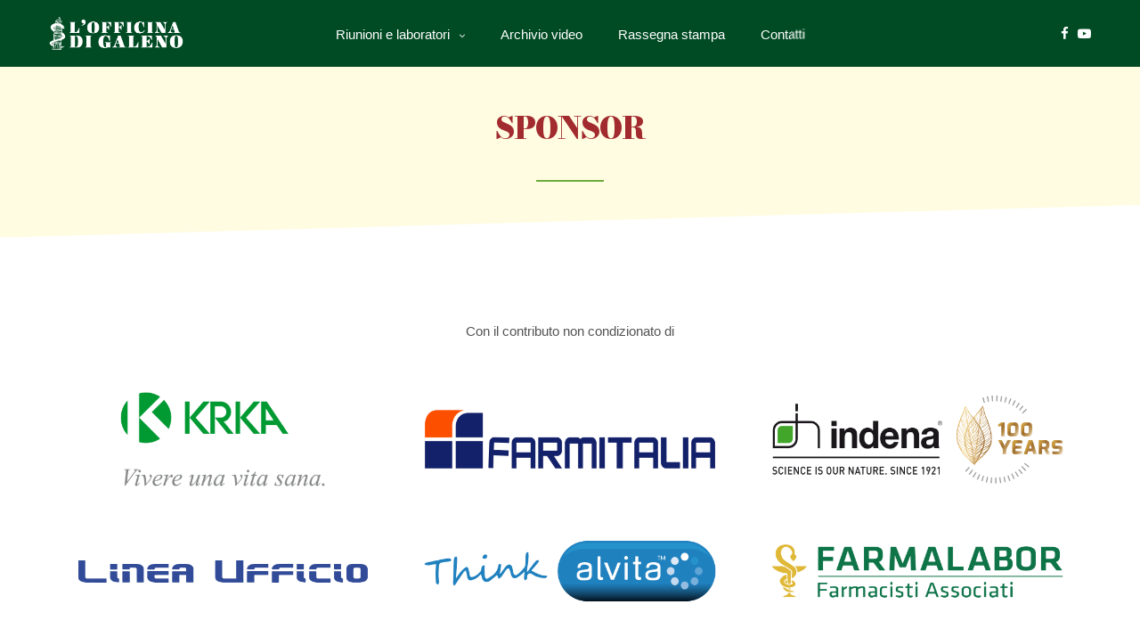

--- FILE ---
content_type: text/html; charset=UTF-8
request_url: https://www.lofficinadigaleno.it/sponsor/
body_size: 9497
content:
<!doctype html>
<html dir="ltr" lang="it-IT" prefix="og: https://ogp.me/ns#">
<head>
	<meta charset="UTF-8" />
	<meta name="viewport" content="width=device-width, initial-scale=1, maximum-scale=1, user-scalable=no, viewport-fit=cover">
	<link rel="profile" href="http://gmpg.org/xfn/11">
	<link rel="pingback" href="https://www.lofficinadigaleno.it/xmlrpc.php">
	<title>Programma | L'Officina di Galeno</title>

		<!-- All in One SEO 4.8.7 - aioseo.com -->
	<meta name="description" content="Esperienze europee e salvaguardia del ruolo sociale delle farmacie pubbliche e private italiane" />
	<meta name="robots" content="max-image-preview:large" />
	<link rel="canonical" href="https://www.lofficinadigaleno.it/sponsor/" />
	<meta name="generator" content="All in One SEO (AIOSEO) 4.8.7" />
		<meta property="og:locale" content="it_IT" />
		<meta property="og:site_name" content="L&#039;Officina di Galeno |" />
		<meta property="og:type" content="article" />
		<meta property="og:title" content="Programma | L&#039;Officina di Galeno" />
		<meta property="og:description" content="Esperienze europee e salvaguardia del ruolo sociale delle farmacie pubbliche e private italiane" />
		<meta property="og:url" content="https://www.lofficinadigaleno.it/sponsor/" />
		<meta property="article:published_time" content="2019-11-13T14:18:11+00:00" />
		<meta property="article:modified_time" content="2021-09-07T14:38:02+00:00" />
		<meta name="twitter:card" content="summary" />
		<meta name="twitter:title" content="Programma | L&#039;Officina di Galeno" />
		<meta name="twitter:description" content="Esperienze europee e salvaguardia del ruolo sociale delle farmacie pubbliche e private italiane" />
		<script type="application/ld+json" class="aioseo-schema">
			{"@context":"https:\/\/schema.org","@graph":[{"@type":"BreadcrumbList","@id":"https:\/\/www.lofficinadigaleno.it\/sponsor\/#breadcrumblist","itemListElement":[{"@type":"ListItem","@id":"https:\/\/www.lofficinadigaleno.it#listItem","position":1,"name":"Home","item":"https:\/\/www.lofficinadigaleno.it","nextItem":{"@type":"ListItem","@id":"https:\/\/www.lofficinadigaleno.it\/sponsor\/#listItem","name":"Sponsor"}},{"@type":"ListItem","@id":"https:\/\/www.lofficinadigaleno.it\/sponsor\/#listItem","position":2,"name":"Sponsor","previousItem":{"@type":"ListItem","@id":"https:\/\/www.lofficinadigaleno.it#listItem","name":"Home"}}]},{"@type":"Organization","@id":"https:\/\/www.lofficinadigaleno.it\/#organization","name":"L'Officina di Galeno","url":"https:\/\/www.lofficinadigaleno.it\/"},{"@type":"WebPage","@id":"https:\/\/www.lofficinadigaleno.it\/sponsor\/#webpage","url":"https:\/\/www.lofficinadigaleno.it\/sponsor\/","name":"Programma | L'Officina di Galeno","description":"Esperienze europee e salvaguardia del ruolo sociale delle farmacie pubbliche e private italiane","inLanguage":"it-IT","isPartOf":{"@id":"https:\/\/www.lofficinadigaleno.it\/#website"},"breadcrumb":{"@id":"https:\/\/www.lofficinadigaleno.it\/sponsor\/#breadcrumblist"},"datePublished":"2019-11-13T15:18:11+01:00","dateModified":"2021-09-07T16:38:02+02:00"},{"@type":"WebSite","@id":"https:\/\/www.lofficinadigaleno.it\/#website","url":"https:\/\/www.lofficinadigaleno.it\/","name":"L'Officina di Galeno","inLanguage":"it-IT","publisher":{"@id":"https:\/\/www.lofficinadigaleno.it\/#organization"}}]}
		</script>
		<!-- All in One SEO -->

<link rel='dns-prefetch' href='//use.typekit.net' />
<link rel='dns-prefetch' href='//www.googletagmanager.com' />
<link rel='dns-prefetch' href='//fonts.googleapis.com' />
<link rel='dns-prefetch' href='//s.w.org' />
<link rel="alternate" type="application/rss+xml" title="L&#039;Officina di Galeno &raquo; Feed" href="https://www.lofficinadigaleno.it/feed/" />
<link rel="alternate" type="application/rss+xml" title="L&#039;Officina di Galeno &raquo; Feed dei commenti" href="https://www.lofficinadigaleno.it/comments/feed/" />
<script type="text/javascript">
window._wpemojiSettings = {"baseUrl":"https:\/\/s.w.org\/images\/core\/emoji\/13.1.0\/72x72\/","ext":".png","svgUrl":"https:\/\/s.w.org\/images\/core\/emoji\/13.1.0\/svg\/","svgExt":".svg","source":{"concatemoji":"https:\/\/www.lofficinadigaleno.it\/wp-includes\/js\/wp-emoji-release.min.js?ver=5.9.12"}};
/*! This file is auto-generated */
!function(e,a,t){var n,r,o,i=a.createElement("canvas"),p=i.getContext&&i.getContext("2d");function s(e,t){var a=String.fromCharCode;p.clearRect(0,0,i.width,i.height),p.fillText(a.apply(this,e),0,0);e=i.toDataURL();return p.clearRect(0,0,i.width,i.height),p.fillText(a.apply(this,t),0,0),e===i.toDataURL()}function c(e){var t=a.createElement("script");t.src=e,t.defer=t.type="text/javascript",a.getElementsByTagName("head")[0].appendChild(t)}for(o=Array("flag","emoji"),t.supports={everything:!0,everythingExceptFlag:!0},r=0;r<o.length;r++)t.supports[o[r]]=function(e){if(!p||!p.fillText)return!1;switch(p.textBaseline="top",p.font="600 32px Arial",e){case"flag":return s([127987,65039,8205,9895,65039],[127987,65039,8203,9895,65039])?!1:!s([55356,56826,55356,56819],[55356,56826,8203,55356,56819])&&!s([55356,57332,56128,56423,56128,56418,56128,56421,56128,56430,56128,56423,56128,56447],[55356,57332,8203,56128,56423,8203,56128,56418,8203,56128,56421,8203,56128,56430,8203,56128,56423,8203,56128,56447]);case"emoji":return!s([10084,65039,8205,55357,56613],[10084,65039,8203,55357,56613])}return!1}(o[r]),t.supports.everything=t.supports.everything&&t.supports[o[r]],"flag"!==o[r]&&(t.supports.everythingExceptFlag=t.supports.everythingExceptFlag&&t.supports[o[r]]);t.supports.everythingExceptFlag=t.supports.everythingExceptFlag&&!t.supports.flag,t.DOMReady=!1,t.readyCallback=function(){t.DOMReady=!0},t.supports.everything||(n=function(){t.readyCallback()},a.addEventListener?(a.addEventListener("DOMContentLoaded",n,!1),e.addEventListener("load",n,!1)):(e.attachEvent("onload",n),a.attachEvent("onreadystatechange",function(){"complete"===a.readyState&&t.readyCallback()})),(n=t.source||{}).concatemoji?c(n.concatemoji):n.wpemoji&&n.twemoji&&(c(n.twemoji),c(n.wpemoji)))}(window,document,window._wpemojiSettings);
</script>
<style type="text/css">
img.wp-smiley,
img.emoji {
	display: inline !important;
	border: none !important;
	box-shadow: none !important;
	height: 1em !important;
	width: 1em !important;
	margin: 0 0.07em !important;
	vertical-align: -0.1em !important;
	background: none !important;
	padding: 0 !important;
}
</style>
	<link rel='stylesheet' id='wp-block-library-css'  href='https://www.lofficinadigaleno.it/wp-includes/css/dist/block-library/style.min.css?ver=5.9.12' media='all' />
<style id='global-styles-inline-css' type='text/css'>
body{--wp--preset--color--black: #000000;--wp--preset--color--cyan-bluish-gray: #abb8c3;--wp--preset--color--white: #ffffff;--wp--preset--color--pale-pink: #f78da7;--wp--preset--color--vivid-red: #cf2e2e;--wp--preset--color--luminous-vivid-orange: #ff6900;--wp--preset--color--luminous-vivid-amber: #fcb900;--wp--preset--color--light-green-cyan: #7bdcb5;--wp--preset--color--vivid-green-cyan: #00d084;--wp--preset--color--pale-cyan-blue: #8ed1fc;--wp--preset--color--vivid-cyan-blue: #0693e3;--wp--preset--color--vivid-purple: #9b51e0;--wp--preset--color--thb-accent: #ee9982;--wp--preset--gradient--vivid-cyan-blue-to-vivid-purple: linear-gradient(135deg,rgba(6,147,227,1) 0%,rgb(155,81,224) 100%);--wp--preset--gradient--light-green-cyan-to-vivid-green-cyan: linear-gradient(135deg,rgb(122,220,180) 0%,rgb(0,208,130) 100%);--wp--preset--gradient--luminous-vivid-amber-to-luminous-vivid-orange: linear-gradient(135deg,rgba(252,185,0,1) 0%,rgba(255,105,0,1) 100%);--wp--preset--gradient--luminous-vivid-orange-to-vivid-red: linear-gradient(135deg,rgba(255,105,0,1) 0%,rgb(207,46,46) 100%);--wp--preset--gradient--very-light-gray-to-cyan-bluish-gray: linear-gradient(135deg,rgb(238,238,238) 0%,rgb(169,184,195) 100%);--wp--preset--gradient--cool-to-warm-spectrum: linear-gradient(135deg,rgb(74,234,220) 0%,rgb(151,120,209) 20%,rgb(207,42,186) 40%,rgb(238,44,130) 60%,rgb(251,105,98) 80%,rgb(254,248,76) 100%);--wp--preset--gradient--blush-light-purple: linear-gradient(135deg,rgb(255,206,236) 0%,rgb(152,150,240) 100%);--wp--preset--gradient--blush-bordeaux: linear-gradient(135deg,rgb(254,205,165) 0%,rgb(254,45,45) 50%,rgb(107,0,62) 100%);--wp--preset--gradient--luminous-dusk: linear-gradient(135deg,rgb(255,203,112) 0%,rgb(199,81,192) 50%,rgb(65,88,208) 100%);--wp--preset--gradient--pale-ocean: linear-gradient(135deg,rgb(255,245,203) 0%,rgb(182,227,212) 50%,rgb(51,167,181) 100%);--wp--preset--gradient--electric-grass: linear-gradient(135deg,rgb(202,248,128) 0%,rgb(113,206,126) 100%);--wp--preset--gradient--midnight: linear-gradient(135deg,rgb(2,3,129) 0%,rgb(40,116,252) 100%);--wp--preset--duotone--dark-grayscale: url('#wp-duotone-dark-grayscale');--wp--preset--duotone--grayscale: url('#wp-duotone-grayscale');--wp--preset--duotone--purple-yellow: url('#wp-duotone-purple-yellow');--wp--preset--duotone--blue-red: url('#wp-duotone-blue-red');--wp--preset--duotone--midnight: url('#wp-duotone-midnight');--wp--preset--duotone--magenta-yellow: url('#wp-duotone-magenta-yellow');--wp--preset--duotone--purple-green: url('#wp-duotone-purple-green');--wp--preset--duotone--blue-orange: url('#wp-duotone-blue-orange');--wp--preset--font-size--small: 13px;--wp--preset--font-size--medium: 20px;--wp--preset--font-size--large: 36px;--wp--preset--font-size--x-large: 42px;}.has-black-color{color: var(--wp--preset--color--black) !important;}.has-cyan-bluish-gray-color{color: var(--wp--preset--color--cyan-bluish-gray) !important;}.has-white-color{color: var(--wp--preset--color--white) !important;}.has-pale-pink-color{color: var(--wp--preset--color--pale-pink) !important;}.has-vivid-red-color{color: var(--wp--preset--color--vivid-red) !important;}.has-luminous-vivid-orange-color{color: var(--wp--preset--color--luminous-vivid-orange) !important;}.has-luminous-vivid-amber-color{color: var(--wp--preset--color--luminous-vivid-amber) !important;}.has-light-green-cyan-color{color: var(--wp--preset--color--light-green-cyan) !important;}.has-vivid-green-cyan-color{color: var(--wp--preset--color--vivid-green-cyan) !important;}.has-pale-cyan-blue-color{color: var(--wp--preset--color--pale-cyan-blue) !important;}.has-vivid-cyan-blue-color{color: var(--wp--preset--color--vivid-cyan-blue) !important;}.has-vivid-purple-color{color: var(--wp--preset--color--vivid-purple) !important;}.has-black-background-color{background-color: var(--wp--preset--color--black) !important;}.has-cyan-bluish-gray-background-color{background-color: var(--wp--preset--color--cyan-bluish-gray) !important;}.has-white-background-color{background-color: var(--wp--preset--color--white) !important;}.has-pale-pink-background-color{background-color: var(--wp--preset--color--pale-pink) !important;}.has-vivid-red-background-color{background-color: var(--wp--preset--color--vivid-red) !important;}.has-luminous-vivid-orange-background-color{background-color: var(--wp--preset--color--luminous-vivid-orange) !important;}.has-luminous-vivid-amber-background-color{background-color: var(--wp--preset--color--luminous-vivid-amber) !important;}.has-light-green-cyan-background-color{background-color: var(--wp--preset--color--light-green-cyan) !important;}.has-vivid-green-cyan-background-color{background-color: var(--wp--preset--color--vivid-green-cyan) !important;}.has-pale-cyan-blue-background-color{background-color: var(--wp--preset--color--pale-cyan-blue) !important;}.has-vivid-cyan-blue-background-color{background-color: var(--wp--preset--color--vivid-cyan-blue) !important;}.has-vivid-purple-background-color{background-color: var(--wp--preset--color--vivid-purple) !important;}.has-black-border-color{border-color: var(--wp--preset--color--black) !important;}.has-cyan-bluish-gray-border-color{border-color: var(--wp--preset--color--cyan-bluish-gray) !important;}.has-white-border-color{border-color: var(--wp--preset--color--white) !important;}.has-pale-pink-border-color{border-color: var(--wp--preset--color--pale-pink) !important;}.has-vivid-red-border-color{border-color: var(--wp--preset--color--vivid-red) !important;}.has-luminous-vivid-orange-border-color{border-color: var(--wp--preset--color--luminous-vivid-orange) !important;}.has-luminous-vivid-amber-border-color{border-color: var(--wp--preset--color--luminous-vivid-amber) !important;}.has-light-green-cyan-border-color{border-color: var(--wp--preset--color--light-green-cyan) !important;}.has-vivid-green-cyan-border-color{border-color: var(--wp--preset--color--vivid-green-cyan) !important;}.has-pale-cyan-blue-border-color{border-color: var(--wp--preset--color--pale-cyan-blue) !important;}.has-vivid-cyan-blue-border-color{border-color: var(--wp--preset--color--vivid-cyan-blue) !important;}.has-vivid-purple-border-color{border-color: var(--wp--preset--color--vivid-purple) !important;}.has-vivid-cyan-blue-to-vivid-purple-gradient-background{background: var(--wp--preset--gradient--vivid-cyan-blue-to-vivid-purple) !important;}.has-light-green-cyan-to-vivid-green-cyan-gradient-background{background: var(--wp--preset--gradient--light-green-cyan-to-vivid-green-cyan) !important;}.has-luminous-vivid-amber-to-luminous-vivid-orange-gradient-background{background: var(--wp--preset--gradient--luminous-vivid-amber-to-luminous-vivid-orange) !important;}.has-luminous-vivid-orange-to-vivid-red-gradient-background{background: var(--wp--preset--gradient--luminous-vivid-orange-to-vivid-red) !important;}.has-very-light-gray-to-cyan-bluish-gray-gradient-background{background: var(--wp--preset--gradient--very-light-gray-to-cyan-bluish-gray) !important;}.has-cool-to-warm-spectrum-gradient-background{background: var(--wp--preset--gradient--cool-to-warm-spectrum) !important;}.has-blush-light-purple-gradient-background{background: var(--wp--preset--gradient--blush-light-purple) !important;}.has-blush-bordeaux-gradient-background{background: var(--wp--preset--gradient--blush-bordeaux) !important;}.has-luminous-dusk-gradient-background{background: var(--wp--preset--gradient--luminous-dusk) !important;}.has-pale-ocean-gradient-background{background: var(--wp--preset--gradient--pale-ocean) !important;}.has-electric-grass-gradient-background{background: var(--wp--preset--gradient--electric-grass) !important;}.has-midnight-gradient-background{background: var(--wp--preset--gradient--midnight) !important;}.has-small-font-size{font-size: var(--wp--preset--font-size--small) !important;}.has-medium-font-size{font-size: var(--wp--preset--font-size--medium) !important;}.has-large-font-size{font-size: var(--wp--preset--font-size--large) !important;}.has-x-large-font-size{font-size: var(--wp--preset--font-size--x-large) !important;}
</style>
<link rel='stylesheet' id='thb-fa-css'  href='https://www.lofficinadigaleno.it/wp-content/themes/revolution/assets/css/font-awesome.min.css?ver=1.6.2' media='all' />
<link rel='stylesheet' id='thb-app-css'  href='https://www.lofficinadigaleno.it/wp-content/themes/revolution/assets/css/app.css?ver=1.6.2' media='all' />
<style id='thb-app-inline-css' type='text/css'>
h1, .h1, .thb-countdown .thb-countdown-ul li .timestamp, h2, .h2, h3, .h3, h4, .h4, h5, .h5, h6, .h6 {font-family:Helvetica, 'BlinkMacSystemFont', -apple-system, 'Roboto', 'Lucida Sans';}body {}.thb-full-menu {font-family:Helvetica, 'BlinkMacSystemFont', -apple-system, 'Roboto', 'Lucida Sans';}.thb-mobile-menu,.thb-secondary-menu {}em {}label {}input[type="submit"],submit,.button,.btn,.btn-block,.btn-text {}p {font-size:15px;}.thb-full-menu>li>a {font-size:15px;text-transform:none !important;}.subfooter .thb-full-menu>li>a {}.thb-full-menu li .sub-menu a {}.thb-full-menu>li>a.social {}.widget>h6 {}.footer .widget,.footer .widget p {}.thb-mobile-menu>li>a {}.thb-mobile-menu .sub-menu a {}.thb-secondary-menu a {}#mobile-menu .menu-footer {}#mobile-menu .socials a {}.subfooter .socials a {}.products .product.thb-listing-style2 h3,.products .product.thb-listing-style1 h3 {}.thb-product-detail .product-information h1.product_title {}.thb-product-detail .product-information .woocommerce-product-details__short-description,.thb-product-detail .product-information .woocommerce-product-details__short-description p {}@media screen and (min-width:1024px) {h1,.h1 {font-family:Bodoni Moda, 'BlinkMacSystemFont', -apple-system, 'Roboto', 'Lucida Sans';font-weight:900;font-size:52px;}}@media screen and (min-width:1024px) {h2 {font-family:Bodoni Moda, 'BlinkMacSystemFont', -apple-system, 'Roboto', 'Lucida Sans';font-weight:900;}}@media screen and (min-width:1024px) {h3 {font-family:Bodoni Moda, 'BlinkMacSystemFont', -apple-system, 'Roboto', 'Lucida Sans';font-weight:900;}}@media screen and (min-width:1024px) {h4 {font-family:Bodoni Moda, 'BlinkMacSystemFont', -apple-system, 'Roboto', 'Lucida Sans';font-weight:700;}}@media screen and (min-width:1024px) {h5 {font-family:Bodoni Moda, 'BlinkMacSystemFont', -apple-system, 'Roboto', 'Lucida Sans';}}h6 {}.header-secondary-text div p:not(.smaller) {text-transform:none !important;}.header-secondary-text div p.smaller {text-transform:none !important;}.logolink .logoimg {max-height:40px;}.logolink .logoimg[src$=".svg"] {max-height:100%;height:40px;}@media screen and (max-width:40.0625em) {.logolink .logoimg {max-height:30;}.logolink .logoimg[src$=".svg"] {max-height:100%;height:30;}}@media only screen and (min-width:40.0625em) {.header {padding-top:10px;padding-bottom:10px;;}}@media only screen and (min-width:40.0625em) {.header.fixed {padding-top:10px;padding-bottom:10px;;}}@media only screen and (max-width:40.0625em) {.header,.header.fixed {padding-top:15px;padding-bottom:15px;;}}.subfooter {padding-top:50px;padding-bottom:50px;}.thb-full-menu>li+li {margin-left:40px}.thb-full-menu.thb-underline>li>a:before {background:#a22b2f !important;}.post-content p a { color:#004b24 !important; }.wpb_text_column p a { color:#004b24 !important; }.wpb_text_column ul a { color:#004b24 !important; }.wpb_text_column ol a { color:#004b24 !important; }.widget p a { color:#004b24 !important; }.page-id-1969 #wrapper div[role="main"],.postid-1969 #wrapper div[role="main"] {}.header:not(.fixed) {background-color:#004b24 !important;}.header.fixed {background-color:#ffffff !important;}.footer .footer-logo-holder .footer-logolink .logoimg {max-height:70px;}.subfooter .footer-logo-holder .logoimg {max-height:70px;}body {font-family:"Lato",Helvetica,Roboto,Arial,sans-serif;}h1, h2, h3, h4 {font-family:Bodoni Moda, 'BlinkMacSystemFont', -apple-system, 'Roboto', 'Lucida Sans';font-weight:900;}.header-spacer {}.thb-categories {display:none}.home-ospiti p {font-size:1em}#iscrizione {text-align:center;}.wpcf7-form-control-wrap { display:inline !important;}.videone {position:relative;padding-bottom:56.25%;padding-top:0px; height:0; margin-bottom:20px;}.videone iframe {position:absolute;top:0;left:0; width:100%;height:100%;}.thb-portfolio-content h5 {font-size:18px}.thb-client a {padding:0 20px}
</style>
<link rel='stylesheet' id='thb-style-css'  href='https://www.lofficinadigaleno.it/wp-content/themes/revolution-child/style.css?ver=1.6.2' media='all' />
<link rel='stylesheet' id='thb-google-fonts-css'  href='https://fonts.googleapis.com/css?family=Bodoni+Moda%3A400%2C500%2C600%2C700%2C800%2C900%2C400i%2C500i%2C600i%2C700i%2C800i%2C900i&#038;subset=latin&#038;ver=1.6.2' media='all' />
<!--[if lt IE 9]>
<link rel='stylesheet' id='vc_lte_ie9-css'  href='https://www.lofficinadigaleno.it/wp-content/plugins/js_composer/assets/css/vc_lte_ie9.min.css?ver=6.0.2' media='screen' />
<![endif]-->
<link rel='stylesheet' id='js_composer_front-css'  href='https://www.lofficinadigaleno.it/wp-content/plugins/js_composer/assets/css/js_composer.min.css?ver=6.0.2' media='all' />
<style id='js_composer_front-inline-css' type='text/css'>
.vc_custom_1631025479867{margin-top: 50px !important;margin-bottom: 30px !important;padding-top: 10vh !important;padding-bottom: 4vh !important;background-color: #fffce1 !important;}
</style>
<link rel='stylesheet' id='igniteup-front-compulsory-css'  href='https://www.lofficinadigaleno.it/wp-content/plugins/igniteup/includes/css/front-compulsory.css?ver=3.4.1' media='all' />
<script src='https://www.lofficinadigaleno.it/wp-includes/js/jquery/jquery.min.js?ver=3.6.0' id='jquery-core-js'></script>
<script src='https://www.lofficinadigaleno.it/wp-includes/js/jquery/jquery-migrate.min.js?ver=3.3.2' id='jquery-migrate-js'></script>
<script src='https://use.typekit.net/vsn2das.js?ver=1.6.2' id='thb-typekit-js'></script>
<script id='thb-typekit-js-after'>
try{Typekit.load({ async: true });}catch(e){}
</script>

<!-- Snippet del tag Google (gtag.js) aggiunto da Site Kit -->
<!-- Snippet Google Analytics aggiunto da Site Kit -->
<script src='https://www.googletagmanager.com/gtag/js?id=G-VL0DWFVP6P' id='google_gtagjs-js' async></script>
<script id='google_gtagjs-js-after'>
window.dataLayer = window.dataLayer || [];function gtag(){dataLayer.push(arguments);}
gtag("set","linker",{"domains":["www.lofficinadigaleno.it"]});
gtag("js", new Date());
gtag("set", "developer_id.dZTNiMT", true);
gtag("config", "G-VL0DWFVP6P");
</script>
<link rel="https://api.w.org/" href="https://www.lofficinadigaleno.it/wp-json/" /><link rel="alternate" type="application/json" href="https://www.lofficinadigaleno.it/wp-json/wp/v2/pages/1969" /><link rel="EditURI" type="application/rsd+xml" title="RSD" href="https://www.lofficinadigaleno.it/xmlrpc.php?rsd" />
<link rel="wlwmanifest" type="application/wlwmanifest+xml" href="https://www.lofficinadigaleno.it/wp-includes/wlwmanifest.xml" /> 
<meta name="generator" content="WordPress 5.9.12" />
<link rel='shortlink' href='https://www.lofficinadigaleno.it/?p=1969' />
<link rel="alternate" type="application/json+oembed" href="https://www.lofficinadigaleno.it/wp-json/oembed/1.0/embed?url=https%3A%2F%2Fwww.lofficinadigaleno.it%2Fsponsor%2F" />
<link rel="alternate" type="text/xml+oembed" href="https://www.lofficinadigaleno.it/wp-json/oembed/1.0/embed?url=https%3A%2F%2Fwww.lofficinadigaleno.it%2Fsponsor%2F&#038;format=xml" />
<meta name="generator" content="Site Kit by Google 1.161.0" /><script type="text/javascript">igniteup_ajaxurl = "https://www.lofficinadigaleno.it/wp-admin/admin-ajax.php";</script><style type="text/css">
body.custom-background #wrapper div[role="main"] { background-color: #ffffff; }
</style>
<link rel="icon" href="https://www.lofficinadigaleno.it/wp-content/uploads/2022/05/cropped-favicon-32x32.png" sizes="32x32" />
<link rel="icon" href="https://www.lofficinadigaleno.it/wp-content/uploads/2022/05/cropped-favicon-192x192.png" sizes="192x192" />
<link rel="apple-touch-icon" href="https://www.lofficinadigaleno.it/wp-content/uploads/2022/05/cropped-favicon-180x180.png" />
<meta name="msapplication-TileImage" content="https://www.lofficinadigaleno.it/wp-content/uploads/2022/05/cropped-favicon-270x270.png" />
<noscript><style type="text/css"> .wpb_animate_when_almost_visible { opacity: 1; }</style></noscript></head>
<body class="page-template-default page page-id-1969 thb-header-style-style4 thb-borders-off thb-dropdown-color-light thb-dropdown-style3 thb-article-style2 header-full-width-on subheader-full-width-off  right-click-off form-radius-on header-padding-off fixed-header-on footer-effect-on footer-shadow-light header-color-light-header thb-single-product-ajax-on wpb-js-composer js-comp-ver-6.0.2 vc_responsive">
<!-- Start Wrapper -->
<div id="wrapper" class="thb-page-transition-off">
	<!-- Start Mobile Menu -->
	<!-- Start Content Click Capture -->
<div class="click-capture"></div>
<!-- End Content Click Capture -->
<!-- Start Mobile Menu -->
<nav id="mobile-menu" class="style2 light" data-behaviour="thb-submenu">
	<a class="thb-mobile-close"><div><span></span><span></span></div></a>
	<div class="menubg-placeholder"></div>
	<div class="custom_scroll" id="menu-scroll">
			<div class="mobile-menu-top">
												<ul id="menu-navigation" class="thb-mobile-menu"><li id="menu-item-2842" class="menu-item menu-item-type-custom menu-item-object-custom menu-item-home menu-item-has-children menu-item-2842"><a href="https://www.lofficinadigaleno.it/">Riunioni e laboratori<div class="thb-arrow"><div></div><div></div></div></a>
<ul class="sub-menu">
	<li id="menu-item-3217" class="menu-item menu-item-type-post_type menu-item-object-page menu-item-3217"><a href="https://www.lofficinadigaleno.it/terza-riunione/">Terza Riunione</a></li>
	<li id="menu-item-3046" class="menu-item menu-item-type-custom menu-item-object-custom menu-item-3046"><a href="https://www.lofficinadigaleno.it/seconda-riunione/">Seconda Riunione</a></li>
	<li id="menu-item-2908" class="menu-item menu-item-type-post_type menu-item-object-page menu-item-2908"><a href="https://www.lofficinadigaleno.it/primo-laboratorio-extra-moenia/">Primo laboratorio</a></li>
	<li id="menu-item-2844" class="menu-item menu-item-type-custom menu-item-object-custom menu-item-2844"><a href="https://www.lofficinadigaleno.it/prima-riunione/">Prima Riunione</a></li>
</ul>
</li>
<li id="menu-item-2961" class="menu-item menu-item-type-post_type menu-item-object-page menu-item-2961"><a href="https://www.lofficinadigaleno.it/archivio-video/">Archivio video</a></li>
<li id="menu-item-3113" class="menu-item menu-item-type-post_type menu-item-object-page menu-item-3113"><a href="https://www.lofficinadigaleno.it/stampa/">Rassegna stampa</a></li>
<li id="menu-item-250" class="menu-item menu-item-type-post_type menu-item-object-page menu-item-250"><a href="https://www.lofficinadigaleno.it/contatti/">Contatti</a></li>
</ul>			</div>
			<div class="mobile-menu-bottom">
															</div>
		</div>
</nav>
<!-- End Mobile Menu -->	<!-- End Mobile Menu -->

	<!-- Start Side Cart -->
		<!-- End Side Cart -->

	<!-- Start Featured Portfolio -->
		<!-- End Featured Portfolio -->

	<!-- Start Shop Filters -->
		<!-- End Shop Filters -->

	<!-- Start Sub-Header -->
		<!-- End Header -->

	<!-- Start Header -->

<header class="header style4 thb-fixed-shadow-style2 light-header" data-header-color="light-header" data-fixed-header-color="dark-header">
	<div class="row align-middle">
		<div class="small-12 columns">
			<div class="logo-holder">
				<a href="https://www.lofficinadigaleno.it/" class="logolink" title="L&#039;Officina di Galeno">
					<img src="https://www.lofficinadigaleno.it/wp-content/uploads/2022/05/LODG2022_logo_bologna.png" class="logoimg logo-dark" alt="L&#039;Officina di Galeno"/>
					<img src="https://www.lofficinadigaleno.it/wp-content/uploads/2019/05/LODG_logo_bianco.png" class="logoimg logo-light" alt="L&#039;Officina di Galeno"/>
				</a>
			</div>
			<!-- Start Full Menu -->
<nav class="full-menu" id="full-menu">
	<ul id="menu-navigation-1" class="thb-full-menu thb-underline"><li class="menu-item menu-item-type-custom menu-item-object-custom menu-item-home menu-item-has-children menu-item-2842"><a href="https://www.lofficinadigaleno.it/">Riunioni e laboratori</a>
<ul class="sub-menu">
	<li class="menu-item menu-item-type-post_type menu-item-object-page menu-item-3217"><a href="https://www.lofficinadigaleno.it/terza-riunione/">Terza Riunione</a></li>
	<li class="menu-item menu-item-type-custom menu-item-object-custom menu-item-3046"><a href="https://www.lofficinadigaleno.it/seconda-riunione/">Seconda Riunione</a></li>
	<li class="menu-item menu-item-type-post_type menu-item-object-page menu-item-2908"><a href="https://www.lofficinadigaleno.it/primo-laboratorio-extra-moenia/">Primo laboratorio</a></li>
	<li class="menu-item menu-item-type-custom menu-item-object-custom menu-item-2844"><a href="https://www.lofficinadigaleno.it/prima-riunione/">Prima Riunione</a></li>
</ul>
</li>
<li class="menu-item menu-item-type-post_type menu-item-object-page menu-item-2961"><a href="https://www.lofficinadigaleno.it/archivio-video/">Archivio video</a></li>
<li class="menu-item menu-item-type-post_type menu-item-object-page menu-item-3113"><a href="https://www.lofficinadigaleno.it/stampa/">Rassegna stampa</a></li>
<li class="menu-item menu-item-type-post_type menu-item-object-page menu-item-250"><a href="https://www.lofficinadigaleno.it/contatti/">Contatti</a></li>
</ul>	</nav>
<!-- End Full Menu --> 
			<div>
					<div class="secondary-area">
		<ul class="socials thb-full-menu"><li><a href="https://www.facebook.com/officinadigaleno" class="social facebook menu-social" target="_blank"><i class="fa fa-facebook"></i></a></li><li><a href="https://www.youtube.com/channel/UC96Eu3FHOD8a5q1da786KjA" class="social youtube-play menu-social" target="_blank"><i class="fa fa-youtube-play"></i></a></li></ul>	<div class="mobile-toggle-holder style1">
					<strong>
				<span class="menu-label">Menu</span>
				<span class="close-label">Close</span>
			</strong>
				<div class="mobile-toggle">
			<span></span><span></span><span></span>
		</div>
			</div>
		</div>
				</div>
		</div>
	</div>
</header>
<!-- End Header -->
	<div role="main">
		<div class="header-spacer"></div>
			<div class=" post-1969 page type-page status-publish hentry">
			<div class="row wpb_row row-fluid align-center full-width-row thb-divider-enabled vc_custom_1631025479867 row-has-fill"><div class="wpb_column columns medium-12 large-8 medium-10 thb-dark-column small-12"><div class="vc_column-inner   "><div class="wpb_wrapper">
	<div class="wpb_text_column wpb_content_element  " >
		<div class="wpb_wrapper">
			<h2 style="text-align: center; color: #a22b2f; margin-bottom: 0px;">SPONSOR</h2>

		</div>
	</div>
<div class="vc_separator wpb_content_element vc_separator_align_center vc_sep_width_10 vc_sep_border_width_2 vc_sep_pos_align_center vc_separator_no_text vc_sep_color_green" ><span class="vc_sep_holder vc_sep_holder_l"><span  class="vc_sep_line"></span></span><span class="vc_sep_holder vc_sep_holder_r"><span  class="vc_sep_line"></span></span>
</div></div></div></div><div id="thb-divider-id-697b9fc0b4172-first" class="thb-divider-container tilt_v2" style="height: 50px;" data-position="bottom"><svg class="thb-svg-divider" xmlns="http://www.w3.org/2000/svg" viewBox="0 0 600 447.5" preserveAspectRatio="none">
<polygon points="0,447.5 600,447.5 600,115.5 0,445.5 "/>
</svg>
</div><style>
			#thb-divider-id-697b9fc0b4172-first .thb-svg-divider {
				fill: #ffffff;
			}</style></div><div class="row wpb_row row-fluid align-center"><div class="wpb_column columns medium-12 large-12 medium-10 thb-dark-column small-12"><div class="vc_column-inner   "><div class="wpb_wrapper"><div class="vc_empty_space"
	  style="height: 64px"><span class="vc_empty_space_inner"></span></div>

	<div class="wpb_text_column wpb_content_element  " >
		<div class="wpb_wrapper">
			<p style="text-align: center;">Con il contributo non condizionato di</p>

		</div>
	</div>
	<div id="thb-client-logos-697b9fc0b4873" class="thb-client-row ">
		<div class="row no-padding style1" data-columns="small-6 large-4" data-autoplay="" data-autoplay-speed="4000" data-pagination="true">
				<div class="has-link thb-client small-6 large-4 columns animation fade-in" style="border-color: #f0f0f0">
									<a href="https://www.krka.it" target=" _blank"><img width="600" height="254" src="https://www.lofficinadigaleno.it/wp-content/uploads/2021/09/logo_KRKA.png" class="attachment-full" alt="" loading="lazy" srcset="https://www.lofficinadigaleno.it/wp-content/uploads/2021/09/logo_KRKA.png 600w, https://www.lofficinadigaleno.it/wp-content/uploads/2021/09/logo_KRKA-300x127.png 300w, https://www.lofficinadigaleno.it/wp-content/uploads/2021/09/logo_KRKA-380x161.png 380w, https://www.lofficinadigaleno.it/wp-content/uploads/2021/09/logo_KRKA-20x9.png 20w, https://www.lofficinadigaleno.it/wp-content/uploads/2021/09/logo_KRKA-190x80.png 190w" sizes="(max-width: 600px) 100vw, 600px" /></a>
					
	</div>
		<div class="has-link thb-client small-6 large-4 columns animation fade-in" style="border-color: #f0f0f0">
									<a href="https://www.farmitalia.net/" target=" _blank"><img width="600" height="254" src="https://www.lofficinadigaleno.it/wp-content/uploads/2021/09/logo_Farmitalia.png" class="attachment-full" alt="" loading="lazy" srcset="https://www.lofficinadigaleno.it/wp-content/uploads/2021/09/logo_Farmitalia.png 600w, https://www.lofficinadigaleno.it/wp-content/uploads/2021/09/logo_Farmitalia-300x127.png 300w, https://www.lofficinadigaleno.it/wp-content/uploads/2021/09/logo_Farmitalia-380x161.png 380w, https://www.lofficinadigaleno.it/wp-content/uploads/2021/09/logo_Farmitalia-20x9.png 20w, https://www.lofficinadigaleno.it/wp-content/uploads/2021/09/logo_Farmitalia-190x80.png 190w" sizes="(max-width: 600px) 100vw, 600px" /></a>
					
	</div>
		<div class="has-link thb-client small-6 large-4 columns animation fade-in" style="border-color: #f0f0f0">
									<a href="https://www.indena.com" target=" _blank"><img width="600" height="254" src="https://www.lofficinadigaleno.it/wp-content/uploads/2021/09/logo_Indena.png" class="attachment-full" alt="" loading="lazy" srcset="https://www.lofficinadigaleno.it/wp-content/uploads/2021/09/logo_Indena.png 600w, https://www.lofficinadigaleno.it/wp-content/uploads/2021/09/logo_Indena-300x127.png 300w, https://www.lofficinadigaleno.it/wp-content/uploads/2021/09/logo_Indena-380x161.png 380w, https://www.lofficinadigaleno.it/wp-content/uploads/2021/09/logo_Indena-20x9.png 20w, https://www.lofficinadigaleno.it/wp-content/uploads/2021/09/logo_Indena-190x80.png 190w" sizes="(max-width: 600px) 100vw, 600px" /></a>
					
	</div>
		<div class="has-link thb-client small-6 large-4 columns animation fade-in" style="border-color: #f0f0f0">
									<a href="https://www.lineaufficio.it" target=" _blank"><img width="600" height="254" src="https://www.lofficinadigaleno.it/wp-content/uploads/2021/09/logo_LineaUfficio.png" class="attachment-full" alt="" loading="lazy" srcset="https://www.lofficinadigaleno.it/wp-content/uploads/2021/09/logo_LineaUfficio.png 600w, https://www.lofficinadigaleno.it/wp-content/uploads/2021/09/logo_LineaUfficio-300x127.png 300w, https://www.lofficinadigaleno.it/wp-content/uploads/2021/09/logo_LineaUfficio-380x161.png 380w, https://www.lofficinadigaleno.it/wp-content/uploads/2021/09/logo_LineaUfficio-20x9.png 20w, https://www.lofficinadigaleno.it/wp-content/uploads/2021/09/logo_LineaUfficio-190x80.png 190w" sizes="(max-width: 600px) 100vw, 600px" /></a>
					
	</div>
		<div class="has-link thb-client small-6 large-4 columns animation fade-in" style="border-color: #f0f0f0">
									<a href="https://www.thinkalvita.com" target=" _blank"><img width="600" height="254" src="https://www.lofficinadigaleno.it/wp-content/uploads/2021/09/logo_Alvita.png" class="attachment-full" alt="" loading="lazy" srcset="https://www.lofficinadigaleno.it/wp-content/uploads/2021/09/logo_Alvita.png 600w, https://www.lofficinadigaleno.it/wp-content/uploads/2021/09/logo_Alvita-300x127.png 300w, https://www.lofficinadigaleno.it/wp-content/uploads/2021/09/logo_Alvita-380x161.png 380w, https://www.lofficinadigaleno.it/wp-content/uploads/2021/09/logo_Alvita-20x9.png 20w, https://www.lofficinadigaleno.it/wp-content/uploads/2021/09/logo_Alvita-190x80.png 190w" sizes="(max-width: 600px) 100vw, 600px" /></a>
					
	</div>
		<div class="has-link thb-client small-6 large-4 columns animation fade-in" style="border-color: #f0f0f0">
									<a href="https://www.farmalabor.it" target=" _blank"><img width="600" height="254" src="https://www.lofficinadigaleno.it/wp-content/uploads/2021/09/logo_Farmalabor.png" class="attachment-full" alt="" loading="lazy" srcset="https://www.lofficinadigaleno.it/wp-content/uploads/2021/09/logo_Farmalabor.png 600w, https://www.lofficinadigaleno.it/wp-content/uploads/2021/09/logo_Farmalabor-300x127.png 300w, https://www.lofficinadigaleno.it/wp-content/uploads/2021/09/logo_Farmalabor-380x161.png 380w, https://www.lofficinadigaleno.it/wp-content/uploads/2021/09/logo_Farmalabor-20x9.png 20w, https://www.lofficinadigaleno.it/wp-content/uploads/2021/09/logo_Farmalabor-190x80.png 190w" sizes="(max-width: 600px) 100vw, 600px" /></a>
					
	</div>
			</div>
	</div>
	<div class="vc_empty_space"
	  style="height: 64px"><span class="vc_empty_space_inner"></span></div>
</div></div></div></div><div class="row wpb_row row-fluid"><div class="wpb_column columns medium-12 thb-dark-column small-12"><div class="vc_column-inner   "><div class="wpb_wrapper"><div class="vc_empty_space"
	  style="height: 128px"><span class="vc_empty_space_inner"></span></div>
</div></div></div></div>
		</div>
			</div> <!-- End Main -->
	<div class="fixed-footer-container">
		<!-- Start Footer -->
<footer id="footer" class="footer light footer-full-width-off">
			<div class="row footer-row">
			  		  <div class="small-12 columns">
		  			  </div>
	    	</div>
</footer>
<!-- End Footer -->		<!-- Start subfooter -->
<div class="subfooter style2 light subfooter-full-width-off">
	<div class="row align-center subfooter-row">
		<div class="small-12 medium-10 large-6 text-center">
					<div class="footer-logo-holder">
			<a href="https://www.lofficinadigaleno.it/" class="footer-logolink" title="L&#039;Officina di Galeno">
				<img src="https://www.lofficinadigaleno.it/wp-content/uploads/2021/09/LODG_logo-2.png" class="logoimg" alt="L&#039;Officina di Galeno"/>
			</a>
		</div>
					<div class="menu-navigation-container"><ul id="menu-navigation-2" class="thb-full-menu thb-underline"><li class="menu-item menu-item-type-custom menu-item-object-custom menu-item-home menu-item-has-children menu-item-2842"><a href="https://www.lofficinadigaleno.it/">Riunioni e laboratori</a></li>
<li class="menu-item menu-item-type-post_type menu-item-object-page menu-item-2961"><a href="https://www.lofficinadigaleno.it/archivio-video/">Archivio video</a></li>
<li class="menu-item menu-item-type-post_type menu-item-object-page menu-item-3113"><a href="https://www.lofficinadigaleno.it/stampa/">Rassegna stampa</a></li>
<li class="menu-item menu-item-type-post_type menu-item-object-page menu-item-250"><a href="https://www.lofficinadigaleno.it/contatti/">Contatti</a></li>
</ul></div>			<p>© Farmacie Comunali Pisa SpA | Sede Amministrativa Via C. Battisti, 53 - 56125 Pisa | P.I. 01659730509<br><span style="font-size: 13px">Sito realizzato da <a style="color: #666" href="http://www.devitalia.it" target="_blank" rel="noopener">Devitalia Telecomunicazioni</a></span></p>			<aside class="socials"><a href="https://www.facebook.com/officinadigaleno" class="social facebook menu-social" target="_blank"><i class="fa fa-facebook"></i></a><a href="https://www.youtube.com/channel/UC96Eu3FHOD8a5q1da786KjA" class="social youtube-play menu-social" target="_blank"><i class="fa fa-youtube-play"></i></a></aside>					</div>
	</div>
</div>
<!-- End Subfooter -->	</div>
			<a href="#" title="Scroll To Top" id="scroll_to_top">
			<div class="thb-animated-arrow circular arrow-top"><svg xmlns="http://www.w3.org/2000/svg" xmlns:xlink="http://www.w3.org/1999/xlink" x="0px" y="0px"
	 width="30px" height="18px" viewBox="0 0 30 18" enable-background="new 0 0 30 18" xml:space="preserve">
<path class="handle" d="M2.511,9.007l7.185-7.221c0.407-0.409,0.407-1.071,0-1.48s-1.068-0.409-1.476,0L0.306,8.259
	c-0.408,0.41-0.408,1.072,0,1.481l7.914,7.952c0.407,0.408,1.068,0.408,1.476,0s0.407-1.07,0-1.479L2.511,9.007z"/>
<path class="bar" fill-rule="evenodd" clip-rule="evenodd" d="M30,9c0,0.553-0.447,1-1,1H1c-0.551,0-1-0.447-1-1c0-0.552,0.449-1,1-1h28.002
	C29.554,8,30,8.448,30,9z"/>
</svg>
</div>
		</a>
	<script src='https://www.lofficinadigaleno.it/wp-content/themes/revolution/assets/js/vendor.min.js?ver=1.6.2' id='thb-vendor-js'></script>
<script src='https://www.lofficinadigaleno.it/wp-includes/js/underscore.min.js?ver=1.13.1' id='underscore-js'></script>
<script type='text/javascript' id='thb-app-js-extra'>
/* <![CDATA[ */
var themeajax = {"url":"https:\/\/www.lofficinadigaleno.it\/wp-admin\/admin-ajax.php","l10n":{"of":"%curr% of %total%","loading":"Loading","lightbox_loading":"Loading...","nomore":"No More Posts","nomore_products":"All Products Loaded","loadmore":"Load More","added":"Added To Cart","copied":"Copied","prev":"Prev","next":"Next","prev_arrow_key":"Previous (Left arrow key)","next_arrow_key":"Next (Right arrow key)","lightbox_close":"Close (Esc)","adding_to_cart":"Adding to Cart"},"svg":{"prev_arrow":"<svg xmlns=\"http:\/\/www.w3.org\/2000\/svg\" xmlns:xlink=\"http:\/\/www.w3.org\/1999\/xlink\" x=\"0px\" y=\"0px\"\r\n\t width=\"30px\" height=\"18px\" viewBox=\"0 0 30 18\" enable-background=\"new 0 0 30 18\" xml:space=\"preserve\">\r\n<path class=\"handle\" d=\"M2.511,9.007l7.185-7.221c0.407-0.409,0.407-1.071,0-1.48s-1.068-0.409-1.476,0L0.306,8.259\r\n\tc-0.408,0.41-0.408,1.072,0,1.481l7.914,7.952c0.407,0.408,1.068,0.408,1.476,0s0.407-1.07,0-1.479L2.511,9.007z\"\/>\r\n<path class=\"bar\" fill-rule=\"evenodd\" clip-rule=\"evenodd\" d=\"M30,9c0,0.553-0.447,1-1,1H1c-0.551,0-1-0.447-1-1c0-0.552,0.449-1,1-1h28.002\r\n\tC29.554,8,30,8.448,30,9z\"\/>\r\n<\/svg>\r\n","next_arrow":"<svg xmlns=\"http:\/\/www.w3.org\/2000\/svg\" xmlns:xlink=\"http:\/\/www.w3.org\/1999\/xlink\" x=\"0px\" y=\"0px\"\r\n\t width=\"30px\" height=\"18px\" viewBox=\"0 0 30 18\" enable-background=\"new 0 0 30 18\" xml:space=\"preserve\">\r\n<path class=\"handle\" d=\"M20.305,16.212c-0.407,0.409-0.407,1.071,0,1.479s1.068,0.408,1.476,0l7.914-7.952c0.408-0.409,0.408-1.071,0-1.481\r\n\tl-7.914-7.952c-0.407-0.409-1.068-0.409-1.476,0s-0.407,1.071,0,1.48l7.185,7.221L20.305,16.212z\"\/>\r\n<path class=\"bar\" fill-rule=\"evenodd\" clip-rule=\"evenodd\" d=\"M1,8h28.001c0.551,0,1,0.448,1,1c0,0.553-0.449,1-1,1H1c-0.553,0-1-0.447-1-1\r\n\tC0,8.448,0.447,8,1,8z\"\/>\r\n<\/svg>\r\n","added_arrow":"<svg xmlns=\"http:\/\/www.w3.org\/2000\/svg\" viewBox=\"0 0 64 64\" enable-background=\"new 0 0 64 64\"><path fill=\"none\" stroke=\"#000\" stroke-width=\"2\" stroke-linejoin=\"bevel\" stroke-miterlimit=\"10\" d=\"m13 33l12 12 24-24\"\/><\/svg>"},"settings":{"current_url":"https:\/\/www.lofficinadigaleno.it\/sponsor\/","fixed_header_scroll":"on","fixed_header_padding":{"top":"10","bottom":"10"},"page_transition":"off","page_transition_style":"thb-fade","page_transition_in_speed":"1000","page_transition_out_speed":"500","shop_product_listing_pagination":"style1","right_click":"off","cart_url":false,"is_cart":false,"is_checkout":false,"accessibility":false,"touch_threshold":5,"lightbox_fixedcontent":false},"sounds":{"music_sound":"off","music_disable_mobile":"off","music_sound_toggle_home":"on","music_sound_file":"https:\/\/www.lofficinadigaleno.it\/wp-content\/themes\/revolution\/assets\/sounds\/music_sound.mp3","link_hover_sound":"off","link_hover_sound_file":"https:\/\/www.lofficinadigaleno.it\/wp-content\/themes\/revolution\/assets\/sounds\/hover.mp3","click_sound":"off","click_sound_file":"https:\/\/www.lofficinadigaleno.it\/wp-content\/themes\/revolution\/assets\/sounds\/click.mp3"}};
/* ]]> */
</script>
<script src='https://www.lofficinadigaleno.it/wp-content/themes/revolution/assets/js/app.min.js?ver=1.6.2' id='thb-app-js'></script>
<script src='https://www.lofficinadigaleno.it/wp-content/plugins/js_composer/assets/js/dist/js_composer_front.min.js?ver=6.0.2' id='wpb_composer_front_js-js'></script>
</div> <!-- End Wrapper -->
	<div class="thb-page-preloader">
				  <div class="preloader-style3-container"></div>
			</div>
	</body>
</html>


--- FILE ---
content_type: text/css
request_url: https://www.lofficinadigaleno.it/wp-content/themes/revolution-child/style.css?ver=1.6.2
body_size: 675
content:
/*
	Theme Name: Revolution Child Theme
	Theme URI: http://themeforest.net/user/fuelthemes
	Description: <strong>A Premium theme for magazine, editor, community and more! WordPress Theme by <a href="http://www.themeforest.net/user/fuelthemes">fuelthemes</a></strong> – Update notifications available on Twitter and Themeforest <a href="http://twitter.com/anteksiler">Follow us on twitter</a> – <a href="http://themeforest.net/user/fuelthemes">Follow us on Themeforest</a>
	Version: 1.0.0
	Author: fuelthemes
	Template: revolution
	Text Domain: revolution
	Domain Path: /inc/languages
*/

/* .header-spacer { height:146px !important} */

.video {
    position: relative;
    padding-bottom: 56.25%;
    padding-top: 0px; 
    height: 0; margin-bottom:20px;
    /*overflow: hidden;*/
}

.video iframe {
    position: absolute;
    top:0;
    left: 0; 
    width: 100%;
    height: 100%;
}

/* Di default mostro solo la versione desktop */
.desktop {
  display: block;
}
.mobile {
  display: none;
}

/* Per dispositivi con larghezza max 768px (mobile/tablet) mostro la versione mobile */
@media screen and (max-width: 768px) {
  .desktop {
    display: none;
  }
  .mobile {
    display: block;
  }
}

.thb-page-header h1 {margin-top:-100px !important}
.archive-description {display:none !important}
.blog_row {margin-top:-90px !important}

.single-portfolio p {color:#333 !important}

.home-scopri {color:#f9e618 !important; margin:auto !important; text-align:center !important}
.mec-totalcal-yearlyview {display:none !important}

.timestamp {color:#f61928 !important}